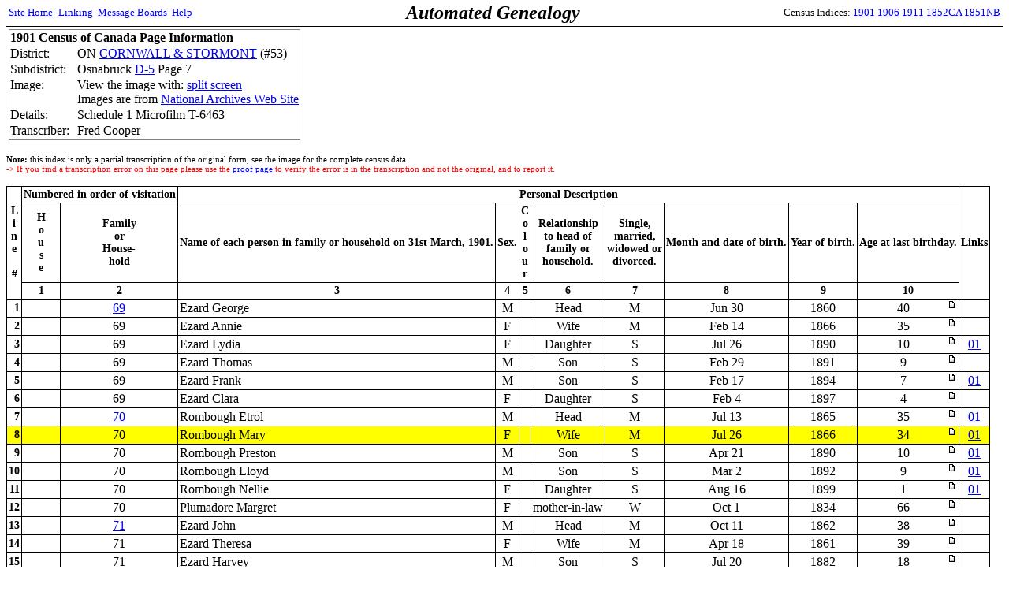

--- FILE ---
content_type: text/html;charset=ISO-8859-1
request_url: http://automatedgenealogy.com/census/View.jsp?id=47565&highlight=8
body_size: 39440
content:

<!DOCTYPE HTML PUBLIC "-//W3C//DTD HTML 4.01 Transitional//EN">
<html>

<head>
<title>Automated Genealogy 1901 Census Transcription Project</title>
<meta http-equiv="Content-Type" content="text/html; charset=ISO-8859-1">
<link REL="STYLESHEET" HREF="/census/site.css" TYPE="text/css">
</head>
<body bgcolor="#FFFFFF" style="margin-top: 0">








<table bgcolor="white" width="100%" cellspacing="0" style="border-bottom: 1px solid #000000; padding: 2">
<tr>
  <td align="left" width2="150"><small><a href="/index.html" target="_top">Site&nbsp;Home</a>&nbsp;<a href="/uidlinks/LinkCentre.jsp" style="padding-left: 4;">Linking</a>&nbsp;&nbsp;<a href="http://forum.automatedgenealogy.com/phpBB3/index.php" target="_top">Message&nbsp;Boards</a>&nbsp;&nbsp;<a href="http://automatedgenealogy.com/wiki/wiki/Main">Help</a></small></td>
  <td align="left" style="font-family: verdana; font-size: 24px; font-weight: bold"><i>Automated&nbsp;Genealogy</i></td>
  <td align="right" width="150"><small>
Census&nbsp;Indices:&nbsp;<a href="/census/index.jsp?locale=en" target="_top">1901</a>&nbsp;<a href="/census06/index.jsp?locale=en" target="_top">1906</a>&nbsp;<a href="/census11/index.jsp?locale=en" target="_top">1911</a>&nbsp;<a href="/census52/index.jsp?locale=en" target="_top">1852CA</a>&nbsp;<a href="/censusnb51/index.jsp?locale=en" target="_top">1851NB</a></small></td>
</tr>
</table>




<table width="100%" border="0"><tr><td>
<table frame="box" rules="none">
<tr><td colspan="2"><b>1901 Census of Canada Page Information</b></td></tr>

<tr><td>District:</td><td>ON <a href="District.jsp?districtId=53">CORNWALL & STORMONT</a> (#53)</td></tr>
<tr><td>Subdistrict:</td><td>Osnabruck
    <a href="EnumerationDistrict.jsp?id=3690">D-5</a>
    Page 7</td></tr>
<tr><td valign="top">Image:</td>


<td>View the image with:
<a href="ViewFrame.jsp?id=47565&amp;highlight=8">split screen</a><br>Images are from <a href="http://www.bac-lac.gc.ca/eng/census/1901/Pages/about-census.aspx" target="_new">National Archives Web Site</a></td>

</tr>
<tr><td>Details:</td><td>Schedule 1 Microfilm T-6463</td></tr>

<tr><td>Transcriber:&nbsp;&nbsp;</td><td>Fred Cooper</td></tr>



</table>
</td><td align="center" style="padding: 10" width="468"
<!-- test -->



</td></tr></table>
<!-- SELECT line FROM fieldnote WHERE pageId=47565 -->
<!-- put(3,150480117) -->
<!-- put(5,150022544) -->
<!-- put(7,150480110) -->
<!-- put(8,150480111) -->
<!-- put(9,150480112) -->
<!-- put(10,150480114) -->
<!-- put(11,150480115) -->
<!-- put(34,150480109) -->
<!-- put(35,150022161) -->
<!-- put(41,150480107) -->
<!-- put(42,150480104) -->
<!-- put(43,150480105) -->
<!-- put(44,150480106) -->

<p><small><small><b>Note:</b> this index is only a partial transcription of the original form, see the image for the complete census data.

<br><font color="red"><blink>-&gt;</blink> If you find a transcription error on this page please use the

<a href="ProofFrame.jsp?id=47565">proof page</a>

to verify the error is in the transcription and not the original, and to report it.</font>
</small></small></p>
<table frame="box" rules="all" cellpadding="2" bordercolor="black" STYLE="border-collapse: collapse">
<tr class="Header">
    <td align="center" rowspan="3">L<br />i<br />n<br />e<br />&nbsp;<br />#</td>
    <td align="center" colspan="2">Numbered in order of visitation</td>
    <td align="center" colspan="8">Personal Description</td>

    <td align="center" rowspan="3">Links</td>

</tr>
<tr class="Header">
    <td align="center">H<br />o<br />u<br />s<br />e</td>
    <td align="center">Family<br />or<br />House-<br />hold</td>

    <td align="center">Name&nbsp;of&nbsp;each&nbsp;person in family or household on 31st March, 1901.</td>
    <td align="center">Sex.</td>
    <td align="center">C<br />o<br />l<br />o<br />u<br />r</td>
    <td align="center">Relationship<br />to head of<br />family or<br />household.</td>
    <td align="center">Single,<br>married,<br>widowed or<br>divorced.</td>
    <td align="center">Month and date of birth.</td>
    <td align="center">Year of birth.</td>
    <td align="center">Age at last birthday.</td>
</tr>
<tr class="Header">
  <th>1</th>
  <th>2</th>
  <th>3</th>
  <th>4</th>
  <th>5</th>
  <th>6</th>
  <th>7</th>
  <th>8</th>
  <th>9</th>
  <th>10</th>
</tr>

<tr class="Hand">
<td align="right" class="Header">1</td>
<td>&nbsp;</td>

<td align="center"><a href="DisplayHousehold.jsp?sdid=3690&amp;household=69">69</a></td>

<td>Ezard George</td>
<td align="center">M</td>
<td>&nbsp;</td>
<td align="center">Head</td>
<td align="center">M</td>
<td align="center">Jun&nbsp;30</td>
<td align="center">1860</td>
<td align="center">
<table width="100%" border="0" cellpadding="0" cellspacing="0"><tr><td align="center">
40
</td>
<td align="right" valign="top" width="12">

<a href="View.jsp?id=47565&amp;highlight=1"><img border="0" src="images/icon_minipost.gif" alt="page icon"></a>

</td></tr></table>
</td>

<td>&nbsp;</td>


</tr>

<tr class="Hand">
<td align="right" class="Header">2</td>
<td>&nbsp;</td>

<td align="center">69</td>

<td>Ezard Annie</td>
<td align="center">F</td>
<td>&nbsp;</td>
<td align="center">Wife</td>
<td align="center">M</td>
<td align="center">Feb&nbsp;14</td>
<td align="center">1866</td>
<td align="center">
<table width="100%" border="0" cellpadding="0" cellspacing="0"><tr><td align="center">
35
</td>
<td align="right" valign="top" width="12">

<a href="View.jsp?id=47565&amp;highlight=2"><img border="0" src="images/icon_minipost.gif" alt="page icon"></a>

</td></tr></table>
</td>

<td>&nbsp;</td>


</tr>

<tr class="Hand">
<td align="right" class="Header">3</td>
<td>&nbsp;</td>

<td align="center">69</td>

<td>Ezard Lydia</td>
<td align="center">F</td>
<td>&nbsp;</td>
<td align="center">Daughter</td>
<td align="center">S</td>
<td align="center">Jul&nbsp;26</td>
<td align="center">1890</td>
<td align="center">
<table width="100%" border="0" cellpadding="0" cellspacing="0"><tr><td align="center">
10
</td>
<td align="right" valign="top" width="12">

<a href="View.jsp?id=47565&amp;highlight=3"><img border="0" src="images/icon_minipost.gif" alt="page icon"></a>

</td></tr></table>
</td>

<td align="center"><a href="/uidlinks/Links.jsp?uid=150480117" title="View linked records:&#10;1901 Census&#10;1911 Census">01</a></td>


</tr>

<tr class="Hand">
<td align="right" class="Header">4</td>
<td>&nbsp;</td>

<td align="center">69</td>

<td>Ezard Thomas</td>
<td align="center">M</td>
<td>&nbsp;</td>
<td align="center">Son</td>
<td align="center">S</td>
<td align="center">Feb&nbsp;29</td>
<td align="center">1891</td>
<td align="center">
<table width="100%" border="0" cellpadding="0" cellspacing="0"><tr><td align="center">
9
</td>
<td align="right" valign="top" width="12">

<a href="View.jsp?id=47565&amp;highlight=4"><img border="0" src="images/icon_minipost.gif" alt="page icon"></a>

</td></tr></table>
</td>

<td>&nbsp;</td>


</tr>

<tr class="Hand">
<td align="right" class="Header">5</td>
<td>&nbsp;</td>

<td align="center">69</td>

<td>Ezard Frank</td>
<td align="center">M</td>
<td>&nbsp;</td>
<td align="center">Son</td>
<td align="center">S</td>
<td align="center">Feb&nbsp;17</td>
<td align="center">1894</td>
<td align="center">
<table width="100%" border="0" cellpadding="0" cellspacing="0"><tr><td align="center">
7
</td>
<td align="right" valign="top" width="12">

<a href="View.jsp?id=47565&amp;highlight=5"><img border="0" src="images/icon_minipost.gif" alt="page icon"></a>

</td></tr></table>
</td>

<td align="center"><a href="/uidlinks/Links.jsp?uid=150022544" title="View linked records:&#10;1901 Census&#10;1911 Census">01</a></td>


</tr>

<tr class="Hand">
<td align="right" class="Header">6<a name="highlight"></a></td>
<td>&nbsp;</td>

<td align="center">69</td>

<td>Ezard Clara</td>
<td align="center">F</td>
<td>&nbsp;</td>
<td align="center">Daughter</td>
<td align="center">S</td>
<td align="center">Feb&nbsp;4</td>
<td align="center">1897</td>
<td align="center">
<table width="100%" border="0" cellpadding="0" cellspacing="0"><tr><td align="center">
4
</td>
<td align="right" valign="top" width="12">

<a href="View.jsp?id=47565&amp;highlight=6"><img border="0" src="images/icon_minipost.gif" alt="page icon"></a>

</td></tr></table>
</td>

<td>&nbsp;</td>


</tr>

<tr class="Hand">
<td align="right" class="Header">7</td>
<td>&nbsp;</td>

<td align="center"><a href="DisplayHousehold.jsp?sdid=3690&amp;household=70">70</a></td>

<td>Rombough Etrol</td>
<td align="center">M</td>
<td>&nbsp;</td>
<td align="center">Head</td>
<td align="center">M</td>
<td align="center">Jul&nbsp;13</td>
<td align="center">1865</td>
<td align="center">
<table width="100%" border="0" cellpadding="0" cellspacing="0"><tr><td align="center">
35
</td>
<td align="right" valign="top" width="12">

<a href="View.jsp?id=47565&amp;highlight=7"><img border="0" src="images/icon_minipost.gif" alt="page icon"></a>

</td></tr></table>
</td>

<td align="center"><a href="/uidlinks/Links.jsp?uid=150480110" title="View linked records:&#10;1901 Census&#10;1911 Census">01</a></td>


</tr>

<tr class="Hand" bgcolor="yellow">
<td align="right" class="Header">8</td>
<td>&nbsp;</td>

<td align="center">70</td>

<td>Rombough Mary</td>
<td align="center">F</td>
<td>&nbsp;</td>
<td align="center">Wife</td>
<td align="center">M</td>
<td align="center">Jul&nbsp;26</td>
<td align="center">1866</td>
<td align="center">
<table width="100%" border="0" cellpadding="0" cellspacing="0"><tr><td align="center">
34
</td>
<td align="right" valign="top" width="12">

<a href="View.jsp?id=47565&amp;highlight=8"><img border="0" src="images/icon_minipost.gif" alt="page icon"></a>

</td></tr></table>
</td>

<td align="center"><a href="/uidlinks/Links.jsp?uid=150480111" title="View linked records:&#10;1901 Census&#10;1911 Census">01</a></td>


</tr>

<tr class="Hand">
<td align="right" class="Header">9</td>
<td>&nbsp;</td>

<td align="center">70</td>

<td>Rombough Preston</td>
<td align="center">M</td>
<td>&nbsp;</td>
<td align="center">Son</td>
<td align="center">S</td>
<td align="center">Apr&nbsp;21</td>
<td align="center">1890</td>
<td align="center">
<table width="100%" border="0" cellpadding="0" cellspacing="0"><tr><td align="center">
10
</td>
<td align="right" valign="top" width="12">

<a href="View.jsp?id=47565&amp;highlight=9"><img border="0" src="images/icon_minipost.gif" alt="page icon"></a>

</td></tr></table>
</td>

<td align="center"><a href="/uidlinks/Links.jsp?uid=150480112" title="View linked records:&#10;1901 Census&#10;1911 Census">01</a></td>


</tr>

<tr class="Hand">
<td align="right" class="Header">10</td>
<td>&nbsp;</td>

<td align="center">70</td>

<td>Rombough Lloyd</td>
<td align="center">M</td>
<td>&nbsp;</td>
<td align="center">Son</td>
<td align="center">S</td>
<td align="center">Mar&nbsp;2</td>
<td align="center">1892</td>
<td align="center">
<table width="100%" border="0" cellpadding="0" cellspacing="0"><tr><td align="center">
9
</td>
<td align="right" valign="top" width="12">

<a href="View.jsp?id=47565&amp;highlight=10"><img border="0" src="images/icon_minipost.gif" alt="page icon"></a>

</td></tr></table>
</td>

<td align="center"><a href="/uidlinks/Links.jsp?uid=150480114" title="View linked records:&#10;1901 Census&#10;1911 Census">01</a></td>


</tr>

<tr class="Hand">
<td align="right" class="Header">11</td>
<td>&nbsp;</td>

<td align="center">70</td>

<td>Rombough Nellie</td>
<td align="center">F</td>
<td>&nbsp;</td>
<td align="center">Daughter</td>
<td align="center">S</td>
<td align="center">Aug&nbsp;16</td>
<td align="center">1899</td>
<td align="center">
<table width="100%" border="0" cellpadding="0" cellspacing="0"><tr><td align="center">
1
</td>
<td align="right" valign="top" width="12">

<a href="View.jsp?id=47565&amp;highlight=11"><img border="0" src="images/icon_minipost.gif" alt="page icon"></a>

</td></tr></table>
</td>

<td align="center"><a href="/uidlinks/Links.jsp?uid=150480115" title="View linked records:&#10;1901 Census&#10;1911 Census">01</a></td>


</tr>

<tr class="Hand">
<td align="right" class="Header">12</td>
<td>&nbsp;</td>

<td align="center">70</td>

<td>Plumadore Margret</td>
<td align="center">F</td>
<td>&nbsp;</td>
<td align="center">mother-in-law</td>
<td align="center">W</td>
<td align="center">Oct&nbsp;1</td>
<td align="center">1834</td>
<td align="center">
<table width="100%" border="0" cellpadding="0" cellspacing="0"><tr><td align="center">
66
</td>
<td align="right" valign="top" width="12">

<a href="View.jsp?id=47565&amp;highlight=12"><img border="0" src="images/icon_minipost.gif" alt="page icon"></a>

</td></tr></table>
</td>

<td>&nbsp;</td>


</tr>

<tr class="Hand">
<td align="right" class="Header">13</td>
<td>&nbsp;</td>

<td align="center"><a href="DisplayHousehold.jsp?sdid=3690&amp;household=71">71</a></td>

<td>Ezard John</td>
<td align="center">M</td>
<td>&nbsp;</td>
<td align="center">Head</td>
<td align="center">M</td>
<td align="center">Oct&nbsp;11</td>
<td align="center">1862</td>
<td align="center">
<table width="100%" border="0" cellpadding="0" cellspacing="0"><tr><td align="center">
38
</td>
<td align="right" valign="top" width="12">

<a href="View.jsp?id=47565&amp;highlight=13"><img border="0" src="images/icon_minipost.gif" alt="page icon"></a>

</td></tr></table>
</td>

<td>&nbsp;</td>


</tr>

<tr class="Hand">
<td align="right" class="Header">14</td>
<td>&nbsp;</td>

<td align="center">71</td>

<td>Ezard Theresa</td>
<td align="center">F</td>
<td>&nbsp;</td>
<td align="center">Wife</td>
<td align="center">M</td>
<td align="center">Apr&nbsp;18</td>
<td align="center">1861</td>
<td align="center">
<table width="100%" border="0" cellpadding="0" cellspacing="0"><tr><td align="center">
39
</td>
<td align="right" valign="top" width="12">

<a href="View.jsp?id=47565&amp;highlight=14"><img border="0" src="images/icon_minipost.gif" alt="page icon"></a>

</td></tr></table>
</td>

<td>&nbsp;</td>


</tr>

<tr class="Hand">
<td align="right" class="Header">15</td>
<td>&nbsp;</td>

<td align="center">71</td>

<td>Ezard Harvey</td>
<td align="center">M</td>
<td>&nbsp;</td>
<td align="center">Son</td>
<td align="center">S</td>
<td align="center">Jul&nbsp;20</td>
<td align="center">1882</td>
<td align="center">
<table width="100%" border="0" cellpadding="0" cellspacing="0"><tr><td align="center">
18
</td>
<td align="right" valign="top" width="12">

<a href="View.jsp?id=47565&amp;highlight=15"><img border="0" src="images/icon_minipost.gif" alt="page icon"></a>

</td></tr></table>
</td>

<td>&nbsp;</td>


</tr>

<tr class="Hand">
<td align="right" class="Header">16</td>
<td>&nbsp;</td>

<td align="center">71</td>

<td>Ezard Arthur</td>
<td align="center">M</td>
<td>&nbsp;</td>
<td align="center">Son</td>
<td align="center">S</td>
<td align="center">Jun&nbsp;28</td>
<td align="center">1884</td>
<td align="center">
<table width="100%" border="0" cellpadding="0" cellspacing="0"><tr><td align="center">
16
</td>
<td align="right" valign="top" width="12">

<a href="View.jsp?id=47565&amp;highlight=16"><img border="0" src="images/icon_minipost.gif" alt="page icon"></a>

</td></tr></table>
</td>

<td>&nbsp;</td>


</tr>

<tr class="Hand">
<td align="right" class="Header">17</td>
<td>&nbsp;</td>

<td align="center">71</td>

<td>Ezard Lulu</td>
<td align="center">F</td>
<td>&nbsp;</td>
<td align="center">Daughter</td>
<td align="center">S</td>
<td align="center">Aug&nbsp;10</td>
<td align="center">1886</td>
<td align="center">
<table width="100%" border="0" cellpadding="0" cellspacing="0"><tr><td align="center">
14
</td>
<td align="right" valign="top" width="12">

<a href="View.jsp?id=47565&amp;highlight=17"><img border="0" src="images/icon_minipost.gif" alt="page icon"></a>

</td></tr></table>
</td>

<td>&nbsp;</td>


</tr>

<tr class="Hand">
<td align="right" class="Header">18</td>
<td>&nbsp;</td>

<td align="center">71</td>

<td>Ezard Silas</td>
<td align="center">M</td>
<td>&nbsp;</td>
<td align="center">Son</td>
<td align="center">S</td>
<td align="center">Sep&nbsp;5</td>
<td align="center">1888</td>
<td align="center">
<table width="100%" border="0" cellpadding="0" cellspacing="0"><tr><td align="center">
12
</td>
<td align="right" valign="top" width="12">

<a href="View.jsp?id=47565&amp;highlight=18"><img border="0" src="images/icon_minipost.gif" alt="page icon"></a>

</td></tr></table>
</td>

<td>&nbsp;</td>


</tr>

<tr class="Hand">
<td align="right" class="Header">19</td>
<td>&nbsp;</td>

<td align="center">71</td>

<td>Ezard Nellie</td>
<td align="center">F</td>
<td>&nbsp;</td>
<td align="center">Daughter</td>
<td align="center">S</td>
<td align="center">Aug&nbsp;7</td>
<td align="center">1890</td>
<td align="center">
<table width="100%" border="0" cellpadding="0" cellspacing="0"><tr><td align="center">
10
</td>
<td align="right" valign="top" width="12">

<a href="View.jsp?id=47565&amp;highlight=19"><img border="0" src="images/icon_minipost.gif" alt="page icon"></a>

</td></tr></table>
</td>

<td>&nbsp;</td>


</tr>

<tr class="Hand">
<td align="right" class="Header">20</td>
<td>&nbsp;</td>

<td align="center">71</td>

<td>Ezard Herald</td>
<td align="center">M</td>
<td>&nbsp;</td>
<td align="center">Son</td>
<td align="center">S</td>
<td align="center">Jul&nbsp;7</td>
<td align="center">1892</td>
<td align="center">
<table width="100%" border="0" cellpadding="0" cellspacing="0"><tr><td align="center">
8
</td>
<td align="right" valign="top" width="12">

<a href="View.jsp?id=47565&amp;highlight=20"><img border="0" src="images/icon_minipost.gif" alt="page icon"></a>

</td></tr></table>
</td>

<td>&nbsp;</td>


</tr>

<tr class="Hand">
<td align="right" class="Header">21</td>
<td>&nbsp;</td>

<td align="center">71</td>

<td>Ezard Wesley</td>
<td align="center">M</td>
<td>&nbsp;</td>
<td align="center">Son</td>
<td align="center">S</td>
<td align="center">Sep&nbsp;1</td>
<td align="center">1894</td>
<td align="center">
<table width="100%" border="0" cellpadding="0" cellspacing="0"><tr><td align="center">
6
</td>
<td align="right" valign="top" width="12">

<a href="View.jsp?id=47565&amp;highlight=21"><img border="0" src="images/icon_minipost.gif" alt="page icon"></a>

</td></tr></table>
</td>

<td>&nbsp;</td>


</tr>

<tr class="Hand">
<td align="right" class="Header">22</td>
<td>&nbsp;</td>

<td align="center">71</td>

<td>Ezard Lera</td>
<td align="center">F</td>
<td>&nbsp;</td>
<td align="center">Daughter</td>
<td align="center">S</td>
<td align="center">Sep&nbsp;19</td>
<td align="center">1896</td>
<td align="center">
<table width="100%" border="0" cellpadding="0" cellspacing="0"><tr><td align="center">
4
</td>
<td align="right" valign="top" width="12">

<a href="View.jsp?id=47565&amp;highlight=22"><img border="0" src="images/icon_minipost.gif" alt="page icon"></a>

</td></tr></table>
</td>

<td>&nbsp;</td>


</tr>

<tr class="Hand">
<td align="right" class="Header">23</td>
<td>&nbsp;</td>

<td align="center">71</td>

<td>Ezard Delbert</td>
<td align="center">M</td>
<td>&nbsp;</td>
<td align="center">Son</td>
<td align="center">S</td>
<td align="center">Jun&nbsp;12</td>
<td align="center">1899</td>
<td align="center">
<table width="100%" border="0" cellpadding="0" cellspacing="0"><tr><td align="center">
1
</td>
<td align="right" valign="top" width="12">

<a href="View.jsp?id=47565&amp;highlight=23"><img border="0" src="images/icon_minipost.gif" alt="page icon"></a>

</td></tr></table>
</td>

<td>&nbsp;</td>


</tr>

<tr class="Hand">
<td align="right" class="Header">24</td>
<td>&nbsp;</td>

<td align="center"><a href="DisplayHousehold.jsp?sdid=3690&amp;household=72">72</a></td>

<td>Bartley Harvey</td>
<td align="center">M</td>
<td>&nbsp;</td>
<td align="center">Head</td>
<td align="center">M</td>
<td align="center">Oct&nbsp;26</td>
<td align="center">1859</td>
<td align="center">
<table width="100%" border="0" cellpadding="0" cellspacing="0"><tr><td align="center">
41
</td>
<td align="right" valign="top" width="12">

<a href="View.jsp?id=47565&amp;highlight=24"><img border="0" src="images/icon_minipost.gif" alt="page icon"></a>

</td></tr></table>
</td>

<td>&nbsp;</td>


</tr>

<tr class="Hand">
<td align="right" class="Header">25</td>
<td>&nbsp;</td>

<td align="center">72</td>

<td>Bartley Marila</td>
<td align="center">F</td>
<td>&nbsp;</td>
<td align="center">Wife</td>
<td align="center">M</td>
<td align="center">Jan&nbsp;14</td>
<td align="center">1867</td>
<td align="center">
<table width="100%" border="0" cellpadding="0" cellspacing="0"><tr><td align="center">
44
</td>
<td align="right" valign="top" width="12">

<a href="View.jsp?id=47565&amp;highlight=25"><img border="0" src="images/icon_minipost.gif" alt="page icon"></a>

</td></tr></table>
</td>

<td>&nbsp;</td>


</tr>

<tr class="Hand">
<td align="right" class="Header">26</td>
<td>&nbsp;</td>

<td align="center">72</td>

<td>Bartley James</td>
<td align="center">M</td>
<td>&nbsp;</td>
<td align="center">Son</td>
<td align="center">S</td>
<td align="center">Aug&nbsp;13</td>
<td align="center">1880</td>
<td align="center">
<table width="100%" border="0" cellpadding="0" cellspacing="0"><tr><td align="center">
20
</td>
<td align="right" valign="top" width="12">

<a href="View.jsp?id=47565&amp;highlight=26"><img border="0" src="images/icon_minipost.gif" alt="page icon"></a>

</td></tr></table>
</td>

<td>&nbsp;</td>


</tr>

<tr class="Hand">
<td align="right" class="Header">27</td>
<td>&nbsp;</td>

<td align="center">72</td>

<td>Bartley William</td>
<td align="center">M</td>
<td>&nbsp;</td>
<td align="center">Son</td>
<td align="center">S</td>
<td align="center">Jul&nbsp;26</td>
<td align="center">1882</td>
<td align="center">
<table width="100%" border="0" cellpadding="0" cellspacing="0"><tr><td align="center">
18
</td>
<td align="right" valign="top" width="12">

<a href="View.jsp?id=47565&amp;highlight=27"><img border="0" src="images/icon_minipost.gif" alt="page icon"></a>

</td></tr></table>
</td>

<td>&nbsp;</td>


</tr>

<tr class="Hand">
<td align="right" class="Header">28</td>
<td>&nbsp;</td>

<td align="center">72</td>

<td>Bartley Ruby</td>
<td align="center">F</td>
<td>&nbsp;</td>
<td align="center">Daughter</td>
<td align="center">S</td>
<td align="center">Nov&nbsp;1</td>
<td align="center">1884</td>
<td align="center">
<table width="100%" border="0" cellpadding="0" cellspacing="0"><tr><td align="center">
16
</td>
<td align="right" valign="top" width="12">

<a href="View.jsp?id=47565&amp;highlight=28"><img border="0" src="images/icon_minipost.gif" alt="page icon"></a>

</td></tr></table>
</td>

<td>&nbsp;</td>


</tr>

<tr class="Hand">
<td align="right" class="Header">29</td>
<td>&nbsp;</td>

<td align="center">72</td>

<td>Bartley Kenneth</td>
<td align="center">M</td>
<td>&nbsp;</td>
<td align="center">Son</td>
<td align="center">S</td>
<td align="center">Sep&nbsp;30</td>
<td align="center">1886</td>
<td align="center">
<table width="100%" border="0" cellpadding="0" cellspacing="0"><tr><td align="center">
14
</td>
<td align="right" valign="top" width="12">

<a href="View.jsp?id=47565&amp;highlight=29"><img border="0" src="images/icon_minipost.gif" alt="page icon"></a>

</td></tr></table>
</td>

<td>&nbsp;</td>


</tr>

<tr class="Hand">
<td align="right" class="Header">30</td>
<td>&nbsp;</td>

<td align="center">72</td>

<td>Bartley Emma</td>
<td align="center">F</td>
<td>&nbsp;</td>
<td align="center">Daughter</td>
<td align="center">S</td>
<td align="center">Oct&nbsp;30</td>
<td align="center">1889</td>
<td align="center">
<table width="100%" border="0" cellpadding="0" cellspacing="0"><tr><td align="center">
11
</td>
<td align="right" valign="top" width="12">

<a href="View.jsp?id=47565&amp;highlight=30"><img border="0" src="images/icon_minipost.gif" alt="page icon"></a>

</td></tr></table>
</td>

<td>&nbsp;</td>


</tr>

<tr class="Hand">
<td align="right" class="Header">31</td>
<td>&nbsp;</td>

<td align="center">72</td>

<td>Bartley Charles</td>
<td align="center">M</td>
<td>&nbsp;</td>
<td align="center">Son</td>
<td align="center">S</td>
<td align="center">May&nbsp;14</td>
<td align="center">1893</td>
<td align="center">
<table width="100%" border="0" cellpadding="0" cellspacing="0"><tr><td align="center">
7
</td>
<td align="right" valign="top" width="12">

<a href="View.jsp?id=47565&amp;highlight=31"><img border="0" src="images/icon_minipost.gif" alt="page icon"></a>

</td></tr></table>
</td>

<td>&nbsp;</td>


</tr>

<tr class="Hand">
<td align="right" class="Header">32</td>
<td>&nbsp;</td>

<td align="center">72</td>

<td>Bartley Herbert</td>
<td align="center">M</td>
<td>&nbsp;</td>
<td align="center">Son</td>
<td align="center">S</td>
<td align="center">May&nbsp;8</td>
<td align="center">1896</td>
<td align="center">
<table width="100%" border="0" cellpadding="0" cellspacing="0"><tr><td align="center">
4
</td>
<td align="right" valign="top" width="12">

<a href="View.jsp?id=47565&amp;highlight=32"><img border="0" src="images/icon_minipost.gif" alt="page icon"></a>

</td></tr></table>
</td>

<td>&nbsp;</td>


</tr>

<tr class="Hand">
<td align="right" class="Header">33</td>
<td>&nbsp;</td>

<td align="center">72</td>

<td>Bartley Bertha</td>
<td align="center">F</td>
<td>&nbsp;</td>
<td align="center">Daughter</td>
<td align="center">S</td>
<td align="center">Mar&nbsp;16</td>
<td align="center">1900</td>
<td align="center">
<table width="100%" border="0" cellpadding="0" cellspacing="0"><tr><td align="center">
1
</td>
<td align="right" valign="top" width="12">

<a href="View.jsp?id=47565&amp;highlight=33"><img border="0" src="images/icon_minipost.gif" alt="page icon"></a>

</td></tr></table>
</td>

<td>&nbsp;</td>


</tr>

<tr class="Hand">
<td align="right" class="Header">34</td>
<td>&nbsp;</td>

<td align="center"><a href="DisplayHousehold.jsp?sdid=3690&amp;household=73">73</a></td>

<td>Stewart Robert</td>
<td align="center">M</td>
<td>&nbsp;</td>
<td align="center">Head</td>
<td align="center">S</td>
<td align="center">Jun&nbsp;9</td>
<td align="center">1873</td>
<td align="center">
<table width="100%" border="0" cellpadding="0" cellspacing="0"><tr><td align="center">
27
</td>
<td align="right" valign="top" width="12">

<a href="View.jsp?id=47565&amp;highlight=34"><img border="0" src="images/icon_minipost.gif" alt="page icon"></a>

</td></tr></table>
</td>

<td align="center"><a href="/uidlinks/Links.jsp?uid=150480109" title="View linked records:&#10;1901 Census&#10;1911 Census">01</a></td>


</tr>

<tr class="Hand">
<td align="right" class="Header">35</td>
<td>&nbsp;</td>

<td align="center">73</td>

<td>Stewart Alvin</td>
<td align="center">M</td>
<td>&nbsp;</td>
<td align="center">Brother</td>
<td align="center">S</td>
<td align="center">Jun&nbsp;18</td>
<td align="center">1880</td>
<td align="center">
<table width="100%" border="0" cellpadding="0" cellspacing="0"><tr><td align="center">
20
</td>
<td align="right" valign="top" width="12">

<a href="View.jsp?id=47565&amp;highlight=35"><img border="0" src="images/icon_minipost.gif" alt="page icon"></a>

</td></tr></table>
</td>

<td align="center"><a href="/uidlinks/Links.jsp?uid=150022161" title="View linked records:&#10;1901 Census&#10;1911 Census">01</a></td>


</tr>

<tr class="Hand">
<td align="right" class="Header">36</td>
<td>&nbsp;</td>

<td align="center">73</td>

<td>Stewart Wm</td>
<td align="center">M</td>
<td>&nbsp;</td>
<td align="center">Brother</td>
<td align="center">S</td>
<td align="center">Sep&nbsp;30</td>
<td align="center">1867</td>
<td align="center">
<table width="100%" border="0" cellpadding="0" cellspacing="0"><tr><td align="center">
33
</td>
<td align="right" valign="top" width="12">

<a href="View.jsp?id=47565&amp;highlight=36"><img border="0" src="images/icon_minipost.gif" alt="page icon"></a>

</td></tr></table>
</td>

<td>&nbsp;</td>


</tr>

<tr class="Hand">
<td align="right" class="Header">37</td>
<td>&nbsp;</td>

<td align="center">73</td>

<td>Stewart Elizabeth</td>
<td align="center">F</td>
<td>&nbsp;</td>
<td align="center">Mother</td>
<td align="center">W</td>
<td align="center">Jun&nbsp;22</td>
<td align="center">1843</td>
<td align="center">
<table width="100%" border="0" cellpadding="0" cellspacing="0"><tr><td align="center">
57
</td>
<td align="right" valign="top" width="12">

<a href="View.jsp?id=47565&amp;highlight=37"><img border="0" src="images/icon_minipost.gif" alt="page icon"></a>

</td></tr></table>
</td>

<td>&nbsp;</td>


</tr>

<tr class="Hand">
<td align="right" class="Header">38</td>
<td>&nbsp;</td>

<td align="center"><a href="DisplayHousehold.jsp?sdid=3690&amp;household=74">74</a></td>

<td>Warner George</td>
<td align="center">M</td>
<td>&nbsp;</td>
<td align="center">Head</td>
<td align="center">W</td>
<td align="center">Mar&nbsp;27</td>
<td align="center">1824</td>
<td align="center">
<table width="100%" border="0" cellpadding="0" cellspacing="0"><tr><td align="center">
77
</td>
<td align="right" valign="top" width="12">

<a href="View.jsp?id=47565&amp;highlight=38"><img border="0" src="images/icon_minipost.gif" alt="page icon"></a>

</td></tr></table>
</td>

<td>&nbsp;</td>


</tr>

<tr class="Hand">
<td align="right" class="Header">39</td>
<td>&nbsp;</td>

<td align="center">74</td>

<td>Locey Mary A</td>
<td align="center">F</td>
<td>&nbsp;</td>
<td align="center">Cousin</td>
<td align="center">S</td>
<td align="center">Jan&nbsp;13</td>
<td align="center">1848</td>
<td align="center">
<table width="100%" border="0" cellpadding="0" cellspacing="0"><tr><td align="center">
53
</td>
<td align="right" valign="top" width="12">

<a href="View.jsp?id=47565&amp;highlight=39"><img border="0" src="images/icon_minipost.gif" alt="page icon"></a>

</td></tr></table>
</td>

<td>&nbsp;</td>


</tr>

<tr class="Hand">
<td align="right" class="Header">40</td>
<td>&nbsp;</td>

<td align="center"><a href="DisplayHousehold.jsp?sdid=3690&amp;household=75">75</a></td>

<td>Warner Harvey</td>
<td align="center">M</td>
<td>&nbsp;</td>
<td align="center">Head</td>
<td align="center">M</td>
<td align="center">Aug&nbsp;20</td>
<td align="center">1816</td>
<td align="center">
<table width="100%" border="0" cellpadding="0" cellspacing="0"><tr><td align="center">
84
</td>
<td align="right" valign="top" width="12">

<a href="View.jsp?id=47565&amp;highlight=40"><img border="0" src="images/icon_minipost.gif" alt="page icon"></a>

</td></tr></table>
</td>

<td>&nbsp;</td>


</tr>

<tr class="Hand">
<td align="right" class="Header">41</td>
<td>&nbsp;</td>

<td align="center">75</td>

<td>Warner Julia A</td>
<td align="center">F</td>
<td>&nbsp;</td>
<td align="center">Wife</td>
<td align="center">M</td>
<td align="center">Jun&nbsp;8</td>
<td align="center">1831</td>
<td align="center">
<table width="100%" border="0" cellpadding="0" cellspacing="0"><tr><td align="center">
69
</td>
<td align="right" valign="top" width="12">

<a href="View.jsp?id=47565&amp;highlight=41"><img border="0" src="images/icon_minipost.gif" alt="page icon"></a>

</td></tr></table>
</td>

<td align="center"><a href="/uidlinks/Links.jsp?uid=150480107" title="View linked records:&#10;1901 Census&#10;1911 Census">01</a></td>


</tr>

<tr class="Hand">
<td align="right" class="Header">42</td>
<td>&nbsp;</td>

<td align="center">75</td>

<td>Warner Ezra</td>
<td align="center">M</td>
<td>&nbsp;</td>
<td align="center">Son</td>
<td align="center">S</td>
<td align="center">Dec&nbsp;24</td>
<td align="center">1868</td>
<td align="center">
<table width="100%" border="0" cellpadding="0" cellspacing="0"><tr><td align="center">
32
</td>
<td align="right" valign="top" width="12">

<a href="View.jsp?id=47565&amp;highlight=42"><img border="0" src="images/icon_minipost.gif" alt="page icon"></a>

</td></tr></table>
</td>

<td align="center"><a href="/uidlinks/Links.jsp?uid=150480104" title="View linked records:&#10;1901 Census&#10;1911 Census">01</a></td>


</tr>

<tr class="Hand">
<td align="right" class="Header">43</td>
<td>&nbsp;</td>

<td align="center">75</td>

<td>Warner Ellie</td>
<td align="center">F</td>
<td>&nbsp;</td>
<td align="center">Daughter</td>
<td align="center">S</td>
<td align="center">Jun&nbsp;28</td>
<td align="center">1875</td>
<td align="center">
<table width="100%" border="0" cellpadding="0" cellspacing="0"><tr><td align="center">
25
</td>
<td align="right" valign="top" width="12">

<a href="View.jsp?id=47565&amp;highlight=43"><img border="0" src="images/icon_minipost.gif" alt="page icon"></a>

</td></tr></table>
</td>

<td align="center"><a href="/uidlinks/Links.jsp?uid=150480105" title="View linked records:&#10;1901 Census&#10;1911 Census">01</a></td>


</tr>

<tr class="Hand">
<td align="right" class="Header">44</td>
<td>&nbsp;</td>

<td align="center">75</td>

<td>Warner Annie</td>
<td align="center">F</td>
<td>&nbsp;</td>
<td align="center">Daughter</td>
<td align="center">S</td>
<td align="center">Aug&nbsp;13</td>
<td align="center">1877</td>
<td align="center">
<table width="100%" border="0" cellpadding="0" cellspacing="0"><tr><td align="center">
23
</td>
<td align="right" valign="top" width="12">

<a href="View.jsp?id=47565&amp;highlight=44"><img border="0" src="images/icon_minipost.gif" alt="page icon"></a>

</td></tr></table>
</td>

<td align="center"><a href="/uidlinks/Links.jsp?uid=150480106" title="View linked records:&#10;1901 Census&#10;1911 Census">01</a></td>


</tr>

<tr class="Hand">
<td align="right" class="Header">45</td>
<td>&nbsp;</td>

<td align="center"><a href="DisplayHousehold.jsp?sdid=3690&amp;household=76">76</a></td>

<td>Poaps Albert</td>
<td align="center">M</td>
<td>&nbsp;</td>
<td align="center">Head</td>
<td align="center">M</td>
<td align="center">Apr&nbsp;12</td>
<td align="center">1864</td>
<td align="center">
<table width="100%" border="0" cellpadding="0" cellspacing="0"><tr><td align="center">
36
</td>
<td align="right" valign="top" width="12">

<a href="View.jsp?id=47565&amp;highlight=45"><img border="0" src="images/icon_minipost.gif" alt="page icon"></a>

</td></tr></table>
</td>

<td>&nbsp;</td>


</tr>

<tr class="Hand">
<td align="right" class="Header">46</td>
<td>&nbsp;</td>

<td align="center">76</td>

<td>Poaps Ellice</td>
<td align="center">F</td>
<td>&nbsp;</td>
<td align="center">Wife</td>
<td align="center">M</td>
<td align="center">Apr&nbsp;16</td>
<td align="center">1864</td>
<td align="center">
<table width="100%" border="0" cellpadding="0" cellspacing="0"><tr><td align="center">
35
</td>
<td align="right" valign="top" width="12">

<a href="View.jsp?id=47565&amp;highlight=46"><img border="0" src="images/icon_minipost.gif" alt="page icon"></a>

</td></tr></table>
</td>

<td>&nbsp;</td>


</tr>

<tr class="Hand">
<td align="right" class="Header">47</td>
<td>&nbsp;</td>

<td align="center">76</td>

<td>Poaps Lambert</td>
<td align="center">M</td>
<td>&nbsp;</td>
<td align="center">Son</td>
<td align="center">S</td>
<td align="center">Sep&nbsp;5</td>
<td align="center">1888</td>
<td align="center">
<table width="100%" border="0" cellpadding="0" cellspacing="0"><tr><td align="center">
12
</td>
<td align="right" valign="top" width="12">

<a href="View.jsp?id=47565&amp;highlight=47"><img border="0" src="images/icon_minipost.gif" alt="page icon"></a>

</td></tr></table>
</td>

<td>&nbsp;</td>


</tr>

<tr class="Hand">
<td align="right" class="Header">48</td>
<td>&nbsp;</td>

<td align="center">76</td>

<td>Poaps Stanley</td>
<td align="center">M</td>
<td>&nbsp;</td>
<td align="center">Son</td>
<td align="center">S</td>
<td align="center">Nov&nbsp;8</td>
<td align="center">1892</td>
<td align="center">
<table width="100%" border="0" cellpadding="0" cellspacing="0"><tr><td align="center">
8
</td>
<td align="right" valign="top" width="12">

<a href="View.jsp?id=47565&amp;highlight=48"><img border="0" src="images/icon_minipost.gif" alt="page icon"></a>

</td></tr></table>
</td>

<td>&nbsp;</td>


</tr>

<tr class="Hand">
<td align="right" class="Header">49</td>
<td>&nbsp;</td>

<td align="center">76</td>

<td>Poaps Lera</td>
<td align="center">F</td>
<td>&nbsp;</td>
<td align="center">Daughter</td>
<td align="center">S</td>
<td align="center">May&nbsp;2</td>
<td align="center">1896</td>
<td align="center">
<table width="100%" border="0" cellpadding="0" cellspacing="0"><tr><td align="center">
4
</td>
<td align="right" valign="top" width="12">

<a href="View.jsp?id=47565&amp;highlight=49"><img border="0" src="images/icon_minipost.gif" alt="page icon"></a>

</td></tr></table>
</td>

<td>&nbsp;</td>


</tr>

<tr class="Hand">
<td align="right" class="Header">50</td>
<td>&nbsp;</td>

<td align="center">76</td>

<td>Poaps Carl</td>
<td align="center">F</td>
<td>&nbsp;</td>
<td align="center">Daughter</td>
<td align="center">S</td>
<td align="center">May&nbsp;5</td>
<td align="center">1900</td>
<td align="center">
<table width="100%" border="0" cellpadding="0" cellspacing="0"><tr><td align="center">
11 mon
</td>
<td align="right" valign="top" width="12">

<a href="View.jsp?id=47565&amp;highlight=50"><img border="0" src="images/icon_minipost.gif" alt="page icon"></a>

</td></tr></table>
</td>

<td>&nbsp;</td>


</tr>
</table>

<p>To register as a person researching someone on this page
<a href="ContactForm.jsp?pageId=47565">click here</a>.</p>
<p>Go to: Subdistrict Number: <a href="/census/EnumerationDistrict.jsp?id=3690" target="_self">d-5</a>
District: <a href="/census/District.jsp?districtId=53" target="_self">CORNWALL & STORMONT</a>
National: <a href="/census/Nation.jsp" target="_self">Canada</a>.</p>
<p><a href="QuickMatch11.jsp?id=47565">Quick search for possible matches to 1911 Census</a></p>

<p align="center">All data on this site is copyrighted, use for personal research is free.<br />Redistribution requires permission: <a href="mailto:census@automatedgenealogy.com">email&nbsp;census@automatedgenealogy.com</a></p> 


</body>
</html>


